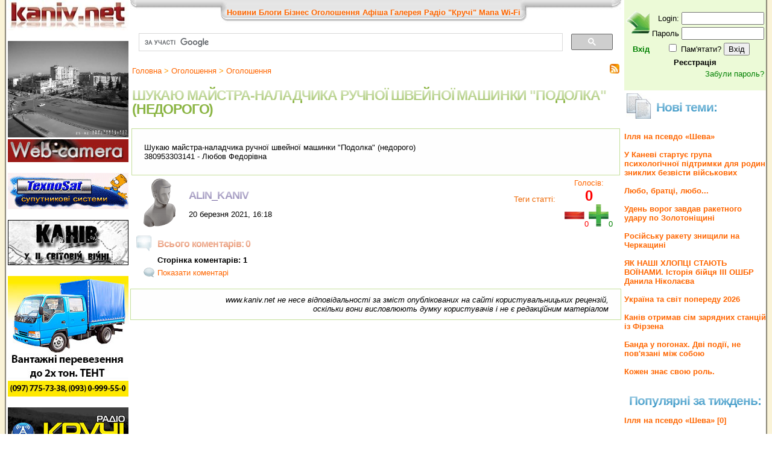

--- FILE ---
content_type: text/html; charset=UTF-8
request_url: https://www.kaniv.net/news.php?p=100903
body_size: 10258
content:
 <!DOCTYPE html>
<html xmlns="http://www.w3.org/1999/xhtml">
<head>
<meta http-equiv="Content-Type" content="text/html; charset=UTF-8" />
<title>
Оголошення Канева: Шукаю майстра-наладчика ручної швейної машинки "Подолка" (недорого)</title>
<meta name="keywords" content="канів канев каневчане канівець каневский kanev kanew тарас григорович шевченко тарасова гора княжа гора каневские земляки курорт отдых сотня буренко вовчик днепр дніпро фарботони фарботоны канівські фото фотографії новини новости городские міські міста місто канев канев город канев канев украина канев газета канева міста канева погода канев  канев город газета фото канева канев справочное  грузоперевозки канев украина г канев канев криминальный редакции газет канев
">
<meta name="description" content="Записничок міста Канева. Життя без прикрас з уст самих канівців. Усі новини про життя міста. Довідник бізнесу.">
<meta name="verify-v1" content="w88X4cwvLV62FP6JbHrR9eNzrB6hqDnTi1dEVC0EMho=" />

<meta property="og:title" content="Шукаю майстра-наладчика ручної швейної машинки "Подолка" (недорого)" />
<meta property="og:url" content="http://kaniv.net/news.php?p=100903" />
<style type="text/css">
<!--
body {
	margin-left: 0px;
	margin-top: 0px;
	margin-right: 0px;
	margin-bottom: 0px;
}
-->
</style>
      
<script src="https://ajax.googleapis.com/ajax/libs/jquery/2.2.0/jquery.min.js" type="text/javascript"></script>

<script type="text/javascript" src="js_opt.js"></script>

<script type="text/javascript" src="https://apis.google.com/js/plusone.js"></script>
<script type="text/javascript" src="js/jquery.simplemodal.1.4.4.min.js"></script>
<script type="text/javascript" src="js/jquery.lightbox-0.5.pack.js"></script>
<link rel="stylesheet" type="text/css" href="paginator3000.css" />
<link href="style.css" rel="stylesheet" type="text/css" />
<link rel="stylesheet" type="text/css" href="js/css/jquery.lightbox-0.5.css" media="screen" />
<!--  <link href="js/facebox.css" media="screen" rel="stylesheet" type="text/css"/> -->
<link rel="stylesheet" type="text/css" media="all" href="jScrollPane.css" />
<!-- Contact Form JS and CSS files -->
<link type='text/css' href='js/css/basic.css' rel='stylesheet' media='screen' />
<!-- IE 6 hacks -->
<!--[if lt IE 7]>
<link type='text/css' href='css/basic_ie.css' rel='stylesheet' media='screen' />
<![endif]-->

<script type="text/javascript">
// click pages
$(document).ready(function(){
						   
	$(".pane-list li").click(function(){
    	window.location=$(this).find("a").attr("href");return false;
	});

}); //close doc ready

function comments(name)
{
a='<div style="width:100px;"><table><tr><td valign=middle><img src="i/comm.gif" /></td><td valign=middle><b>Коментарі:</b></td><td valign=middle><ul id=toolbar><li><a id=link_button href=javascript:voidPutATag("[url=посилання]","[/url]","comment")><span>Link</span></a></li><li><a id=img_button href=javascript:voidPutATag("[img]","[/img]","comment")><span>img</span></a></li><li><a id=youtube href=javascript:voidPutATag("[youtube]","[/youtube]","comment")><span>youtube</span></a></li></ul></td></table></div><textarea id=comment name=comment cols=40 rows=5>';
if (name) a+='[b]'+name+'[/b]';
a+='</textarea><br /><input type=hidden name=c value= ><input name=cmnt type=submit id=cmntbut value=Відправити onclick="cmnt_sell();"/>';
$.modal(a);
$("#comment").focus();
}

function news_cmnt_up(cid,id)
	{
		$("body").append("<div class=loader align=center id=ldr><img src=js/facebox/loading.gif></div>");
		$.get('rate.php?nc='+cid+'&u', function (data) 
		 {
			a=$("#p"+cid).text(); a++; $("#p"+cid).text(a);
			$.modal(data);$("#ldr").remove();
		 });
	}
function news_cmnt_dwn(cid,id)
	{
		$("body").append("<div class=loader align=center id=ldr><img src=js/facebox/loading.gif></div>");
		$.get('rate.php?nc='+cid+'&d', function (data) 
		 {
			a=$("#p"+cid).text(); a--; $("#p"+cid).text(a);
			$.modal(data);$("#ldr").remove();
		 });
	}

function rating(cid)
{
		$("body").append("<div class=loader align=center id=ldr><img src=js/facebox/loading.gif></div>");
		$.get('rate.php?v='+cid, function (data) {
			$.modal(data);$("#ldr").remove();
		});
};
function voidPutATag(Tag,Tag2,AreaName)
{
	if (window.attachEvent && navigator.userAgent.indexOf('Opera') === -1) {
		allAreas = document.getElementsByName(AreaName);
		var doc = allAreas[0];
		doc.focus();
		sel = document.selection.createRange();
		sel.text = Tag+sel.text+Tag2;
		doc.focus();
    }
	else {
		allAreas = document.getElementsByName(AreaName);
		var doc = allAreas[0];
		var ss = doc.scrollTop;
		sel1 = doc.value.substr(0, doc.selectionStart);
		sel2 = doc.value.substr(doc.selectionEnd);
		sel = doc.value.substr(doc.selectionStart,
		                  doc.selectionEnd - doc.selectionStart);
		var text = doc.firstChild;
		doc.value = sel1 + Tag + sel + Tag2 + sel2;
		selPos = Tag.length + sel1.length + sel.length + Tag2.length;
		doc.setSelectionRange(sel1.length, selPos);
		doc.scrollTop = ss;
	}
}


$(document).ready(function(){


$('a[rel*=facebox]').lightBox({
	imageLoading: 'js/images/lightbox-ico-loading.gif',
	imageBtnClose: 'js/images/lightbox-btn-close.gif',
	imageBtnPrev: 'js/images/lightbox-btn-next.gif',
	imageBtnNext: 'js/images/lightbox-btn-prev.gif'

});
// $('a[rel*=facebox]').facebox();

$("#aa img").hover(
	function(){
		$(this).animate({opacity:0.6},"slow");
	},
	function(){
		$(this).animate({opacity:1.0},"slow");
	}
);

	    $(".btn-slide").click(function(){
	        $("#panel").slideToggle("slow");
	        $(this).toggleClass("active");
	    });

});
</script>
<style type="text/css">

/*Ninja Editor*/
/* Toolbar */

#toolbar {
        position: relative;
        list-style-type: none;
        list-style-position: inside;
        background-color: #f3f3f3;
        border: 1px solid #c7c7c7;
        margin: 0;
        padding: 0 2px 0 2px;
        height: 24px;
        margin-bottom: 6px;
        width: 165px;
}

#toolbar li {
        list-style:none;
        margin: 2px 0 2px 0;
        padding: 0;
        float:left;

}

#toolbar li a {
        width:18px;
        height:18px;
        float:left;
        display:block;
        background-color: transparent;
        background-repeat: no-repeat;
        background-image:url("/i/toolbar.gif");
        border: 1px solid #f3f3f3;
}

#toolbar li a:hover {
        border: 1px solid #707070;
        background-color: #e0e0e0;
}

#toolbar li span {
        display: none;
}

#youtube {
        background-position: -216px 0;
}

#mp3 {
        background-position: -235px 0;
}

#bold_button {
        background-position: -36px 0;
}

#left_button {
        background-position: -198px 0;
}

#center_button {
        background-position: -54px 0;
}

#right_button {
        background-position: -144px 0;
}

#italic_button {
        background-position: -108px 0;
}

#underline_button {
        background-position: -306px 0;
}

#strike_button {
        background-position: -234px 0;
}

#link_button {
        background-position: -342px 0;
}

#img_button {
        background-position: -324px 0;
}
</style></head>
<body topmargin="0" leftmargin="0">



<table width=100% cellpadding="0" cellspacing="0" border="0">
<tr><td background="i/lb.gif" width=10><img src="i/lb.gif" width="10" height="1" /></td>
<td width=206 valign=top align=center>
<a href="/"><img src="i/logo.jpg" alt="kaniv.net logo" width="200" height="50" border="0" /></a><br /><br />

<a href=wc.php>
<img src=kanivcam01.jpeg?a=sotny width=200 height=160 alt="Веб-камера в центрі Канева" title="Веб-камера в центрі Канева" border=0 /><br />
<img src=i/wc.jpg height=38 width=200 border=0 /></a><br />
<br />
<noindex><div id=aa>
<a href=http://www.kaniv.tv/ target=_blank rel=nofollow><img src=spec/texnosat.gif border=0></a><br><br>
<a href=https://kaniv.net/war/ target=_blank rel=nofollow><img src=spec/war.jpg border=0></a><br><br>
<a href= target=_blank rel=nofollow><img src=spec/tent1.jpg border=0></a><br><br>
<a href=http://kruchi.kaniv.net/ target=_blank rel=nofollow><img src=spec/kruchi.jpg border=0></a><br><br>
<a href= target=_blank rel=nofollow><img src=spec/tent2.jpg border=0></a><br><br>
</div><br />

<script type="text/javascript">

  var _gaq = _gaq || [];
  _gaq.push(['_setAccount', 'UA-913798-1']);
  _gaq.push(['_trackPageview']);

  (function() {
    var ga = document.createElement('script'); ga.type = 'text/javascript'; ga.async = true;
    ga.src = ('https:' == document.location.protocol ? 'https://ssl' : 'http://www') + '.google-analytics.com/ga.js';
    var s = document.getElementsByTagName('script')[0]; s.parentNode.insertBefore(ga, s);
  })();

</script>
<!-- end google ad -->
</noindex>

<br />
<!-- Gismeteo informer START -->
<link rel="stylesheet" type="text/css" href="https://www.gismeteo.ua/assets/flat-ui/legacy/css/informer.min.css">

<div id="gsInformerID-V3Bhepi8bMNU8n" class="gsInformer" style="width:200px;height:249px">
    <div class="gsIContent">
        <div id="cityLink">
            <a href="https://www.gismeteo.ua/ua/weather-kaniv-12311/" target="_blank" title="Погода у Каневі"><img src="https://www.gismeteo.ua/assets/flat-ui/img/gisloader.svg" width="24" height="24" alt="Погода у Каневі"></a>
        </div>
        <div class="gsLinks">
            <table>
                <tr>
                    <td>
                        <div class="leftCol">
                            <a href="https://www.gismeteo.ua/ua/" target="_blank" title="Погода у Каневі">
                                <img alt="Погода у Каневі" src="https://www.gismeteo.ua/assets/flat-ui/img/logo-mini2.png" align="middle" border="0" width="11" height="16" />
                                <img src="https://www.gismeteo.ua/assets/flat-ui/img/informer/gismeteo.svg" border="0" align="middle" style="left: 5px; top:1px">
                            </a>
                            </div>
                            <div class="rightCol">
                                <a href="https://www.gismeteo.ua/ua/weather-kaniv-12311/2-weeks/" target="_blank" title="Погода у Каневі на 2 тижні">
                                    <img src="https://www.gismeteo.ua/assets/flat-ui/img/informer/forecast-2weeks.ua.svg" border="0" align="middle" style="top:auto" alt="Погода у Каневі на 2 тижні">
                                </a>
                            </div>
                                            </td>
                </tr>
            </table>
        </div>
    </div>
</div>

<script async src="https://www.gismeteo.ua/api/informer/getinformer/?hash=V3Bhepi8bMNU8n"></script>
<!-- Gismeteo informer END -->
</td>
<td valign=top>


<table width="100%" border="0" cellspacing="0" cellpadding="0" align=center>
  <tr>
    <td width="11" align=left valign="top"><img src="i/tl.jpg" width="11" height="22" /></td>
    <td background="i/tb.jpg" >
      <table border="0" cellspacing="0" cellpadding="0" align="center">
      <tr>
        <td width="11" align="right"><img src="i/tbl.jpg" width="11" height="38" /></td>
        <td background="i/tbb.jpg"><div class=red>
	<a href=news.php?s=0>Новини</a> 
	<a href=news.php?s=4>Блоги</a> 
	<a href=business.php>Бізнес</a> 
	<a href=news.php?s=1>Оголошення</a> 
    <a href=news.php?s=2>Афіша</a> 
	<a href=gallery.php>Галерея</a> 
    <a href=http://kruchi.kaniv.net/>Радіо "Кручі"</a> 
    	<noindex><a href=https://www.openstreetmap.org/#map=14/49.7466/31.4369 rel=nofollow target=_blank title="Мапа міста">Мапа</a></noindex> 
	<noindex><a href=https://docs.google.com/document/d/1h4oKDBnj2CHXRkGYMPa_qEq8YktLB9HAeOjAvav0GK0/edit rel=nofollow target=_blank title="Wi-Fi міста">Wi-Fi</a></noindex> 
    </div>

    </td>
        <td width="12"><img src="i/tbr.jpg" width="12" height="38" /></td>

      </tr>
    </table></td><td width="11" align=right valign="top"><img src="i/tr.jpg" width="17" height="22" /></td>
    </tr>
</table>


<!-- google search -->
<script>
  (function() {
    var cx = '006191173939175900835:5oy9r_hzbbw';
    var gcse = document.createElement('script');
    gcse.type = 'text/javascript';
    gcse.async = true;
    gcse.src = 'https://cse.google.com/cse.js?cx=' + cx;
    var s = document.getElementsByTagName('script')[0];
    s.parentNode.insertBefore(gcse, s);
  })();
</script>
<gcse:search></gcse:search>
<!-- end google search -->
<script>
function subscribe(cid)
	{
		$("body").append("<div class=loader align=center id=ldr><img src=js/facebox/loading.gif></div>");
		$.get('subscribe.php?c='+cid, function (data) 
		 {
			$.modal(data);$("#ldr").remove();
		 });
	}
	upcmnt=-1;
</script>


<!-- Advert -->
<script type="text/javascript">

$(document).ready(function () {
	$('#newsup').click(function (e) {
		e.preventDefault();
		$("body").append("<div class=loader align=center id=ldr><img src=js/facebox/loading.gif></div>");
		$.get('rate.php?u&c=100903', function (data) {
			a=$("#r100903").text(); a++; $("#r100903").text(a);
			$.modal(data);$("#ldr").remove();
		});
	});
	$('#newsdown').click(function (e) {
		e.preventDefault();
		$("body").append("<div class=loader align=center id=ldr><img src=js/facebox/loading.gif></div>");
		$.get('rate.php?d&c=100903', function (data) {
			a=$("#r100903").text(); a--; $("#r100903").text(a);

			$.modal(data);$("#ldr").remove();
		});
	});

});

</script>

 <table width=100%><tr><td valign=bottom ><span class=type><a href=index.php>Головна</a>&nbsp;>&nbsp;<a href=news.php?s=1>Оголошення</a>&nbsp;>&nbsp;<a href=news.php?y=215&s=1>Оголошення</a></span></td><td align=right width=54>&nbsp;<a href="kaniv_feed1.xml"><img src=i/rss.gif height=16 width=16" style="border:0" alt="" /></a></td></tr></table>
 	<table width=100%><tr><td><h1>Шукаю майстра-наладчика ручної швейної машинки "Подолка" (недорого)<span></span></h1></td></tr></table><table width=100%><tr><td class=news_text><p class=txt>Шукаю майстра-наладчика ручної швейної машинки &quot;Подолка&quot; (недорого) <br />
380953303141 - Любов Федорівна</td></tr></table><table width=100% border=0><tr><td valign=middle align=center width=90><a href=info.php?u=13331><img src=i/avatar.gif border=0></a></td><td valign=middle align=left width=25%><a href=info.php?u=13331><h3>alin_kaniv<span></span></h3></a></a><p class=txt>20 березня 2021, 16:18</td><td width=10% valign=middle align=center ><g:plusone size="medium"></g:plusone>
<!-- Put this div tag to the place, where the Like block will be -->

 </td><td valign=middle align=center width=10%> </td><td valign=middle align=right><span class=rate>Теги статті: <br /><a href="news.php?t=&s=0"></a>&nbsp;&nbsp;</span></td><td width=13% align=center> <a href="javascript:void(0)" onclick="rating('100903');">Голосів:</a><br />
 <font color=red size=+2><b id=r100903>0</b></font><br /><img src=i/minus.gif  border=0><font color=red>0</font><img src=i/plus.gif  border=0><font color=green>0</font><br /></td></tr></table><a name=cmnt></a><table width=100% id=tblcmnt><tr><td width=5% align=right valign=top><img src="i/comm.gif" height=34 width=38 /></td><td><h4><b>Всього коментарів: 0<span></span></b></h4><b>Сторінка коментарів: 1</b></td></tr><tr><td width=5% align=right><img src=i/ch.gif></td><td align=left><a href=news.php?p=100903&s=0&vc=0>Показати коментарі</a></td></tr></table><p class=news_text align=right><i>www.kaniv.net не несе відповідальності за зміст опублікованих на сайті користувальницьких рецензій,<br />оскільки вони висловлюють думку користувачів і не є редакційним матеріалом</i></p></td><td valign=top width=210 style="padding-left: 5px;">
<script>


function us_panel(dia)
{
		$("body").append("<div class=loader align=center id=ldr><img src=js/facebox/loading.gif></div>");
		$.get(dia+".php", function (data) {
			$.modal(data);$("#ldr").remove();
		});
}

</script>

<div id="panel" width=20%><br><form action=user.php method=post>
<table align=center>
<tr><td align=right rowspan=4 valign=top align=center><img src="i/enter.gif" width=39 height=38 border=0 /><br /><br /><b><font color=green>Вхід</font></b> </td>
<tr><td align=right>Login: </td><td><input size="15" type=text name=is_login></td></tr>
<tr><td align=right>Пароль</td><td><input size="15" type=password name=is_pass /></td></tr>
<tr><td colspan="2" align=center><input name="store" type="checkbox" /> Пам'ятати? <input type="submit" value=Вхід /></td></tr>
<tr><td colspan=3 align=center><a href=# onclick=us_panel("user"); ><font color=black><b>Реєстрація</b></font></a></td></tr>
<tr><td colspan=3 align=right><a href=restore.php><font color=green size=-1>Забули пароль?</font></a></td></tr>
</table>
</form>
</div>
<table width=100%><tr><td width=46 align=left><img src=i/them.jpg height=42 width=42></td><td><h2>Нові теми:<span></span></h2></td></tr></table><p class=text><b><a href=news.php?p=108957>​Ілля на псевдо «Шева»</a><br><br style="line-height:0.4;"/><a href=news.php?p=108947>У Каневі стартує група психологічної підтримки для родин зниклих безвісти військових</a><br><br style="line-height:0.4;"/><a href=news.php?p=108946>Любо, братці, любо...</a><br><br style="line-height:0.4;"/><a href=news.php?p=108944>Удень ворог завдав ракетного удару по Золотоніщині</a><br><br style="line-height:0.4;"/><a href=news.php?p=108942>Російську ракету знищили на Черкащині</a><br><br style="line-height:0.4;"/><a href=news.php?p=108937>ЯК НАШІ ХЛОПЦІ СТАЮТЬ ВОЇНАМИ. Історія бійця ІІІ ОШБР Данила Ніколаєва</a><br><br style="line-height:0.4;"/><a href=news.php?p=108931>Україна та світ попереду 2026</a><br><br style="line-height:0.4;"/><a href=news.php?p=108926>Канів отримав сім зарядних станцій із Фірзена</a><br><br style="line-height:0.4;"/><a href=news.php?p=108885>Банда у погонах. Дві події, не пов'язані між собою</a><br><br style="line-height:0.4;"/><a href=news.php?p=108874>Кожен знає свою роль.</a><br><br style="line-height:0.4;"/></b><h2 align=center>Популярні за тиждень:<span></span></h2><p class=text><b><a href=news.php?p=108957>​Ілля на псевдо «Шева» [0]</a><br><br style="line-height:0.4;"/></b><!--googleoff: index--><noindex><table width=100%><tr><td align=left width=24><img src=i/ch.gif height=17 width=20></td><td align=left><h2 id=rcmnt>Про що зараз спілкуються:</h2></td></tr></table><p class=text id=cmnt_text><font color=green><b>Цімо Sіла</b></font><br /><br /><a href=news.php?p=108885&vc=0#cmnt><b>Банда у погонах. Дві події, не пов'язані між собою</b></a> [5]<br><br><font color=green><b>Цімо Sіла</b></font><br />Ромаріо вражає
Серий пред'являє
До мурашок<br /><a href=news.php?p=108885&vc=0#cmnt><b>Банда у погонах. Дві події, не пов'язані між собою</b></a> [5]<br><br><font color=green><b>Анті-гоблін</b></font><br />
Запитів &mdash; нуль: митниця підтвердила, що ніхто не розслідує походження $4 млн у справі Міндіча.
"Відповідно до бази даних системи електронного документообігу запити від НАБУ, САП, Націонал.. <a href=news.php?p=108885&vc=0#cmnt>[весь]</a><br /><a href=news.php?p=108885&vc=0#cmnt><b>Банда у погонах. Дві події, не пов'язані між собою</b></a> [5]<br><br><font color=green><b>Цімо Sіла</b></font><br />
Хоч вірте, хоч не вірте, а 13 лютого 2022 року ми зробили цей колаж Зеленському, де він образно і виразно перемагає путіна та розмістили його на неофіційному чаті президента. Він Він тримає марк.. <a href=news.php?p=108885&vc=0#cmnt>[весь]</a><br /><a href=news.php?p=108885&vc=0#cmnt><b>Банда у погонах. Дві події, не пов'язані між собою</b></a> [5]<br><br><font color=green><b>Цімо Sіла</b></font><br /><br /><a href=news.php?p=108885&vc=0#cmnt><b>Банда у погонах. Дві події, не пов'язані між собою</b></a> [5]<br><br><font color=green><b>SKI</b></font><br />WayBe, хто зна, може, це найкраще фото.
Дещо бентежить наявнiсть дворiчного сина.<br /><a href=news.php?p=108848&vc=0#cmnt><b>21-річна новобраниця на позивний Снєжка долучилася до війська за Контрактом 18-24</b></a> [2]<br><br><font color=green><b>WayBe</b></font><br />побачила б ця дівчинка своє фото в новині - офігіла б <br /><a href=news.php?p=108848&vc=0#cmnt><b>21-річна новобраниця на позивний Снєжка долучилася до війська за Контрактом 18-24</b></a> [2]<br><br><font color=green><b>WayBe</b></font><br /><br /><a href=news.php?p=108857&vc=0#cmnt><b>Нотатка про поточний стан бойових дій на театрі російсько-української війни.</b></a> [1]<br><br><font color=green><b>святослав</b></font><br />Пентагон схвалив постачання Tomahawk Україні, але остаточне слово за Трампом &ndash; CNN
Джерела зазначили, що адміністрація вже підготувала плани для швидкої передачі ракет Україні, якщо Трамп д.. <a href=news.php?p=108806&vc=0#cmnt>[весь]</a><br /><a href=news.php?p=108806&vc=0#cmnt><b>ά padre Полтава pro</b></a> [1]<br><br><font color=green><b>WayBe</b></font><br />ну нарешті<br /><a href=news.php?p=108823&vc=0#cmnt><b>У Каневі демонтовано пам'ятник радянському письменнику Гайдару</b></a> [1]<br><br></noindex><!--googleon: index--><h2 align=center>Активні оголошення:<span></span></h2><p class=text><strong>
    <a href="news.php?y=36&s=1">Продам</a><br />
    <a href="news.php?y=43&s=1">Куплю</a><br />
    <a href="news.php?y=37&s=1">Робота</a><br />
    <a href="news.php?y=31&s=1">Послуги</a><br />
    <a href="news.php?y=431&s=1">Продается дом</a><br />
    <a href="news.php?y=62&s=1">Здам квартиру</a><br />
    <a href="news.php?y=127&s=1">Послуги</a><br />
    <a href="news.php?y=403&s=1">Міняю</a><br />
    <a href="news.php?y=215&s=1">Оголошення</a></strong>

  </b></p><h2 align=center>Розділи новин:<span></span></h2><b><p class=text><a href="news.php?y=899">З блогів</a><br><a href="news.php?y=1">Міські новини</a><br><a href="news.php?y=2">Регіональні новини</a><br><a href="news.php?y=3">Цікавинка</a><br><a href="news.php?y=87">Влада</a><br><a href="news.php?y=44">Податкова</a><br><a href="news.php?y=47">Спорт</a><br><a href="news.php?y=94">Шевченко</a><br><a href="news.php?y=6">Історія</a><br><a href="news.php?y=63">Кримінал </a><br><a href="news.php?y=4">Спортивні новини</a><br><a href="news.php?y=406">Новини</a><br><a href="news.php?y=33">Анонси</a><br><a href="news.php?y=115">Районні новини</a><br><a href="news.php?y=55">Новини району</a><br><a href="news.php?y=356">Вибори</a><br><a href="news.php?y=40">Політика</a><br><a href="news.php?y=8">Флейм</a><br><a href="news.php?y=757">Віка</a><br><a href="news.php?y=34">Космос</a><br><a href="news.php?y=25">www.kaniv.net</a><br><a href="news.php?y=27">Video</a><br><a href="news.php?y=5">Розповіді</a><br><a href="news.php?y=39">Видання</a><br><a href="news.php?y=315">Міські новини, екологія</a><br><a href="news.php?y=259">Нещасний випадок</a><br><a href="news.php?y=460">Статистика</a><br><a href="news.php?y=384">Мистецтво</a><br><a href="news.php?y=323">Долі людські</a><br><a href="news.php?y=176">Транспорт</a><br><a href="news.php?y=80">Війна</a><br><a href="news.php?y=270">Політика, канів</a><br><a href="news.php?y=54">Цікавинка регіональна</a><br><a href="news.php?y=625">Історія, Свято</a><br><a href="news.php?y=287">Обговорення</a><br><a href="news.php?y=650">Дніпрова зірка</a><br><a href="news.php?y=81">Бизнес</a><br><a href="news.php?y=310">Історія, політика</a><br><a href="news.php?y=104">Сміх тай годі!</a><br><a href="news.php?y=75">Наука</a><br><a href="news.php?y=366">Пожежа</a><br><a href="news.php?y=111">Криминал</a><br><a href="news.php?y=678">демократія і авторитаризм</a><br><a href="news.php?y=777">права людини</a><br><a href="news.php?y=157">Обхохочешься блин</a><br><a href="news.php?y=74">Карти</a><br><a href="news.php?y=905">Розваги</a><br><a href="news.php?y=1039">Милосердя</a><br><a href="news.php?y=626">Обласні новини</a><br><a href="news.php?y=208">Недільна школа</a><br><a href="news.php?y=462">Міські новини, КУКіМ</a><br><a href="news.php?y=421">Міські новини, зустріч з міським головою</a><br><a href="news.php?y=1119">Пенсійний фонд</a><br><a href="news.php?y=1079">Новини ринку</a><br><a href="news.php?y=1105">Екологія</a><br><a href="news.php?y=32">Торренты</a><br><a href="news.php?y=309">Канівщина,затримано, крадій, ліс</a><br><a href="news.php?y=324">Центр Молодіжних Ініціатив</a><br><a href="news.php?y=337">Телекомунікації</a><br><a href="news.php?y=28">Бізнес</a><br><a href="news.php?y=407">чат, чам</a><br><a href="news.php?y=691">фото</a><br></p></b>

</b><table align=center width=234><tr><td background=i/cal_top.jpg align=center><font size=+2><b><a href=news.php?m=2026-1><font color=white>Січень</font></a></b></font></td></tr><tr><td background=i/cal_bot.jpg height=193" style="background-attachment:top left"><table align=center><tr><td bgcolor=#eeeeee>Нд</td><td bgcolor=#eeeeee>Пн</td><td bgcolor=#eeeeee>Вт</td><td bgcolor=#eeeeee>Ср</td><td bgcolor=#eeeeee>Чт</td><td bgcolor=#eeeeee>Пт</td><td bgcolor=#eeeeee>Сб</td></tr><tr><td bgcolor=#eeeeee>&nbsp;</td><td bgcolor=#eeeeee>&nbsp;</td><td bgcolor=#eeeeee>&nbsp;</td><td bgcolor=#eeeeee>&nbsp;</td><td align=center bgcolor=#eeeeee><a href=news.php?d=2026-01-01>1</a></td><td align=center bgcolor=#eeeeee><a href=news.php?d=2026-01-02>2</a></td><td align=center bgcolor=#eeeeee><a href=news.php?d=2026-01-03>3</a></td><tr><td align=center bgcolor=#eeeeee><a href=news.php?d=2026-01-04>4</a></td><td align=center bgcolor=#eeeeee><a href=news.php?d=2026-01-05>5</a></td><td align=center bgcolor=#eeeeee><a href=news.php?d=2026-01-06>6</a></td><td align=center bgcolor=#eeeeee><a href=news.php?d=2026-01-07>7</a></td><td align=center bgcolor=#eeeeee><a href=news.php?d=2026-01-08>8</a></td><td align=center bgcolor=#eeeeee><a href=news.php?d=2026-01-09>9</a></td><td align=center bgcolor=#eeeeee><a href=news.php?d=2026-01-10>10</a></td><tr><td align=center bgcolor=#eeeeee><a href=news.php?d=2026-01-11>11</a></td><td align=center bgcolor=#eeeeee><a href=news.php?d=2026-01-12>12</a></td><td align=center bgcolor=#eeeeee><a href=news.php?d=2026-01-13>13</a></td><td align=center bgcolor=#eeeeee><a href=news.php?d=2026-01-14>14</a></td><td align=center bgcolor=#eeeeee><a href=news.php?d=2026-01-15>15</a></td><td align=center bgcolor=#eeeeee><a href=news.php?d=2026-01-16>16</a></td><td align=center bgcolor=#eeeeee><a href=news.php?d=2026-01-17>17</a></td><tr><td align=center bgcolor=#eeeeee>18</td><td align=center bgcolor=#eeeeee>19</td><td align=center bgcolor=#eeeeee>20</td><td align=center bgcolor=#eeeeee>21</td><td align=center bgcolor=#eeeeee>22</td><td align=center bgcolor=#eeeeee>23</td><td align=center bgcolor=#eeeeee>24</td><tr><td align=center bgcolor=#eeeeee>25</td><td align=center bgcolor=#eeeeee>26</td><td align=center bgcolor=#eeeeee>27</td><td align=center bgcolor=#eeeeee>28</td><td align=center bgcolor=#eeeeee>29</td><td align=center bgcolor=#eeeeee>30</td><td align=center bgcolor=#eeeeee>31</td><tr></table><p align=right><a href=calendar_all.php>Календар новин</a>&nbsp;&nbsp;&nbsp;&nbsp;&nbsp;</p></td></tr></table>  
</td><td background="i/rb.gif" width="10"><img src="i/rb.gif" width="10" height="1" /></tr>
</table>
<table width=100% cellpadding="0" cellspacing="0"><tr>
<td align=center background=i/botback.jpg width=25%><br /><a href=news.php?p=2000 target=_blank><font color=white>Правила сайту</font></a><br />
<a href=news.php?s=0><font color=white>Новини</font></a><br /><a href=news.php?s=1><font color=white>Оголошення</font></a><br /><a href=news.php?s=2><font color=white>Афіша</font></a><br /><br />
</td><td align=left background=i/botback.jpg valign=middle>
<noindex><font color=#cccccc><a href="http://www.reklama.kaniv.net" target="_blank" rel=nofollow >
<b>&copy; 2006-<script>document.write(new Date().getFullYear())</script> Рекламна агенція "РЕКЛАМЕРА".</b></a>
<br />
Контакт для розміщення реклами та матеріалів на сайті: (096) 9991699, email: <a href=mailto:waybester@gmail.com>waybester@gmail.com</a></font><br />
<br />
<a href=http://www.dniprowazirka.com.ua/ target=_blank rel=nofollow><font color=#cccccc>Інформаційний партнер проекту - "Дніпрова зірка"</font></a>
</noindex></td>
</tr></table>

</body>
</html>

--- FILE ---
content_type: text/html; charset=utf-8
request_url: https://accounts.google.com/o/oauth2/postmessageRelay?parent=https%3A%2F%2Fwww.kaniv.net&jsh=m%3B%2F_%2Fscs%2Fabc-static%2F_%2Fjs%2Fk%3Dgapi.lb.en.2kN9-TZiXrM.O%2Fd%3D1%2Frs%3DAHpOoo_B4hu0FeWRuWHfxnZ3V0WubwN7Qw%2Fm%3D__features__
body_size: 158
content:
<!DOCTYPE html><html><head><title></title><meta http-equiv="content-type" content="text/html; charset=utf-8"><meta http-equiv="X-UA-Compatible" content="IE=edge"><meta name="viewport" content="width=device-width, initial-scale=1, minimum-scale=1, maximum-scale=1, user-scalable=0"><script src='https://ssl.gstatic.com/accounts/o/2580342461-postmessagerelay.js' nonce="bROrgVgWoJd2QDTA1egkeg"></script></head><body><script type="text/javascript" src="https://apis.google.com/js/rpc:shindig_random.js?onload=init" nonce="bROrgVgWoJd2QDTA1egkeg"></script></body></html>

--- FILE ---
content_type: text/css
request_url: https://www.kaniv.net/paginator3000.css
body_size: 1789
content:
/*
	Paginator 3000
	- idea by ecto (ecto.ru)
	- coded by karaboz (karaboz.ru)

	HTML example
	<div class="paginator" id="paginator_example">
		<table>
			<tr>
				<td><span><strong>1</strong></span></td>
				...
				<td><span><a href="">3000</a></span></td>
			</tr>
			<tr>
				<td colspan="">
					<div class="scroll_bar">
						<div class="scroll_trough"></div>
						<div class="scroll_thumb">
							<div class="scroll_knob"></div>
						</div>
						<div class="current_page_mark"></div>
					</div>				
				</td>

			</tr>
		</table>
	</div>
*/
.paginator {
	font-size:1em;
	width:100%;
}
.paginator table {
	border-collapse:collapse;
	width:100%;
}
.paginator table td {
	padding:0;
	white-space:nowrap;
	text-align:center;
}
.paginator span {
	display:block;
	padding:3px 0;
	color:#fff;
}
.paginator span strong,
.paginator span a {
	padding:2px 6px;
}
.paginator span strong {
	background:#ff6c24;
	font-style:normal;
	font-weight:normal; 
}
.paginator .scroll_bar {
	width:100%;	height:20px;
	position:relative;
	margin-top:10px; 
}
.paginator .scroll_trough {
	width:100%;	height:3px;
	background:#ccc;
	overflow:hidden;
}
.paginator .scroll_thumb {
	position:absolute;
	z-index:2;
	width:0; height:3px;
	top:0; left:0;
	font-size:1px;
	background:#363636;
}
.paginator .scroll_knob {
	position:absolute;
	top:-5px; left:50%;
	margin-left:-10px;
	width:20px; height:20px;
	overflow:hidden;
	background:url(slider_knob.gif) no-repeat 50% 50%;
	cursor:pointer; cursor:hand;
}
.paginator .current_page_mark {
	position:absolute;
	z-index:1;
	top:0; left:0;
	width:0; height:3px;
	overflow:hidden;
	background:#ff6c24;
}

.fullsize .scroll_thumb {
	display:none;
}


.paginator_pages {
	width:600px;
	text-align:right;
	font-size:0.8em; 
	color:#808080;
	margin-top:-10px; 
}